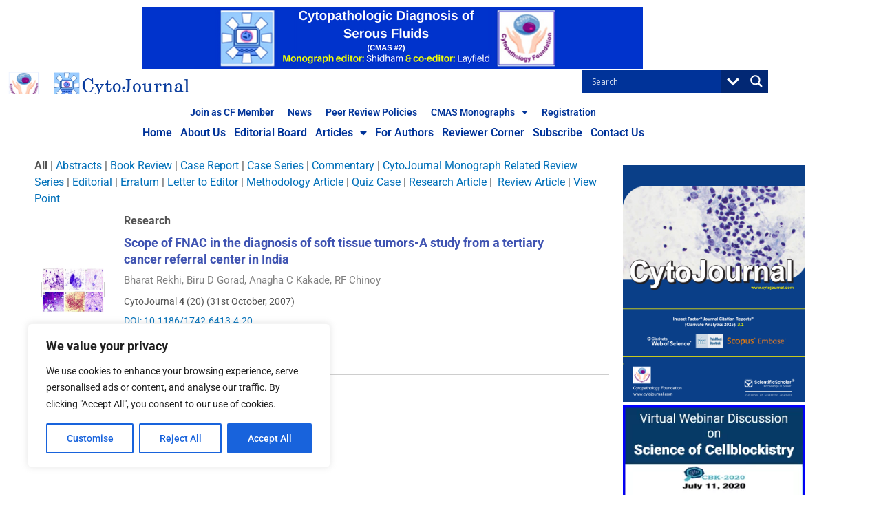

--- FILE ---
content_type: text/html; charset=utf-8
request_url: https://www.google.com/recaptcha/api2/aframe
body_size: -96
content:
<!DOCTYPE HTML><html><head><meta http-equiv="content-type" content="text/html; charset=UTF-8"></head><body><script nonce="fDFo_Hxi6tNtWOw0yDG2tQ">/** Anti-fraud and anti-abuse applications only. See google.com/recaptcha */ try{var clients={'sodar':'https://pagead2.googlesyndication.com/pagead/sodar?'};window.addEventListener("message",function(a){try{if(a.source===window.parent){var b=JSON.parse(a.data);var c=clients[b['id']];if(c){var d=document.createElement('img');d.src=c+b['params']+'&rc='+(localStorage.getItem("rc::a")?sessionStorage.getItem("rc::b"):"");window.document.body.appendChild(d);sessionStorage.setItem("rc::e",parseInt(sessionStorage.getItem("rc::e")||0)+1);localStorage.setItem("rc::h",'1768977220653');}}}catch(b){}});window.parent.postMessage("_grecaptcha_ready", "*");}catch(b){}</script></body></html>

--- FILE ---
content_type: text/css
request_url: https://cytojournal.com/wp-content/uploads/sites/28/elementor/css/post-3008.css?ver=1748280801
body_size: 908
content:
.elementor-3008 .elementor-element.elementor-element-5493afa{margin-top:-45px;margin-bottom:-45px;}.elementor-widget-heading .elementor-heading-title{font-family:var( --e-global-typography-primary-font-family );font-size:var( --e-global-typography-primary-font-size );font-weight:var( --e-global-typography-primary-font-weight );color:var( --e-global-color-primary );}.elementor-3008 .elementor-element.elementor-element-3e6e3b37 > .elementor-widget-container{margin:0px 0px 10px 0px;}.elementor-3008 .elementor-element.elementor-element-3e6e3b37 .elementor-heading-title{font-size:22px;line-height:24px;letter-spacing:0px;color:#666666;}.elementor-widget-divider{--divider-color:var( --e-global-color-secondary );}.elementor-widget-divider .elementor-divider__text{color:var( --e-global-color-secondary );font-family:var( --e-global-typography-secondary-font-family );font-weight:var( --e-global-typography-secondary-font-weight );}.elementor-widget-divider.elementor-view-stacked .elementor-icon{background-color:var( --e-global-color-secondary );}.elementor-widget-divider.elementor-view-framed .elementor-icon, .elementor-widget-divider.elementor-view-default .elementor-icon{color:var( --e-global-color-secondary );border-color:var( --e-global-color-secondary );}.elementor-widget-divider.elementor-view-framed .elementor-icon, .elementor-widget-divider.elementor-view-default .elementor-icon svg{fill:var( --e-global-color-secondary );}.elementor-3008 .elementor-element.elementor-element-36539609{--divider-border-style:solid;--divider-color:#cccccc;--divider-border-width:1px;}.elementor-3008 .elementor-element.elementor-element-36539609 > .elementor-widget-container{margin:0px 0px 0px 0px;}.elementor-3008 .elementor-element.elementor-element-36539609 .elementor-divider-separator{width:100%;}.elementor-3008 .elementor-element.elementor-element-36539609 .elementor-divider{padding-block-start:2px;padding-block-end:2px;}.elementor-widget-text-editor{font-family:var( --e-global-typography-text-font-family );font-weight:var( --e-global-typography-text-font-weight );color:var( --e-global-color-text );}.elementor-widget-text-editor.elementor-drop-cap-view-stacked .elementor-drop-cap{background-color:var( --e-global-color-primary );}.elementor-widget-text-editor.elementor-drop-cap-view-framed .elementor-drop-cap, .elementor-widget-text-editor.elementor-drop-cap-view-default .elementor-drop-cap{color:var( --e-global-color-primary );border-color:var( --e-global-color-primary );}.elementor-widget-posts .elementor-button{background-color:var( --e-global-color-accent );font-family:var( --e-global-typography-accent-font-family );font-weight:var( --e-global-typography-accent-font-weight );}.elementor-widget-posts .elementor-post__title, .elementor-widget-posts .elementor-post__title a{color:var( --e-global-color-secondary );font-family:var( --e-global-typography-primary-font-family );font-size:var( --e-global-typography-primary-font-size );font-weight:var( --e-global-typography-primary-font-weight );}.elementor-widget-posts .elementor-post__meta-data{font-family:var( --e-global-typography-secondary-font-family );font-weight:var( --e-global-typography-secondary-font-weight );}.elementor-widget-posts .elementor-post__excerpt p{font-family:var( --e-global-typography-text-font-family );font-weight:var( --e-global-typography-text-font-weight );}.elementor-widget-posts .elementor-post__read-more{color:var( --e-global-color-accent );}.elementor-widget-posts a.elementor-post__read-more{font-family:var( --e-global-typography-accent-font-family );font-weight:var( --e-global-typography-accent-font-weight );}.elementor-widget-posts .elementor-post__card .elementor-post__badge{background-color:var( --e-global-color-accent );font-family:var( --e-global-typography-accent-font-family );font-weight:var( --e-global-typography-accent-font-weight );}.elementor-widget-posts .elementor-pagination{font-family:var( --e-global-typography-secondary-font-family );font-weight:var( --e-global-typography-secondary-font-weight );}.elementor-widget-posts .ecs-load-more-button .elementor-button{font-family:var( --e-global-typography-accent-font-family );font-weight:var( --e-global-typography-accent-font-weight );background-color:var( --e-global-color-accent );}.elementor-widget-posts .e-load-more-message{font-family:var( --e-global-typography-secondary-font-family );font-weight:var( --e-global-typography-secondary-font-weight );}.elementor-3008 .elementor-element.elementor-element-651a4bfc{--grid-row-gap:35px;--grid-column-gap:30px;}.elementor-3008 .elementor-element.elementor-element-651a4bfc .elementor-pagination{text-align:center;}body:not(.rtl) .elementor-3008 .elementor-element.elementor-element-651a4bfc .elementor-pagination .page-numbers:not(:first-child){margin-left:calc( 10px/2 );}body:not(.rtl) .elementor-3008 .elementor-element.elementor-element-651a4bfc .elementor-pagination .page-numbers:not(:last-child){margin-right:calc( 10px/2 );}body.rtl .elementor-3008 .elementor-element.elementor-element-651a4bfc .elementor-pagination .page-numbers:not(:first-child){margin-right:calc( 10px/2 );}body.rtl .elementor-3008 .elementor-element.elementor-element-651a4bfc .elementor-pagination .page-numbers:not(:last-child){margin-left:calc( 10px/2 );}.elementor-3008 .elementor-element.elementor-element-4d55a54f{text-align:justify;font-size:16px;}@media(min-width:768px){.elementor-3008 .elementor-element.elementor-element-3c0288ea{width:75%;}.elementor-3008 .elementor-element.elementor-element-592456c2{width:25%;}}@media(max-width:1024px){.elementor-widget-heading .elementor-heading-title{font-size:var( --e-global-typography-primary-font-size );}.elementor-widget-posts .elementor-post__title, .elementor-widget-posts .elementor-post__title a{font-size:var( --e-global-typography-primary-font-size );}}@media(max-width:767px){.elementor-widget-heading .elementor-heading-title{font-size:var( --e-global-typography-primary-font-size );}.elementor-3008 .elementor-element.elementor-element-3e6e3b37{text-align:center;}.elementor-widget-posts .elementor-post__title, .elementor-widget-posts .elementor-post__title a{font-size:var( --e-global-typography-primary-font-size );}}

--- FILE ---
content_type: text/css
request_url: https://cytojournal.com/wp-content/uploads/sites/28/elementor/css/post-1396.css?ver=1748280768
body_size: 924
content:
.elementor-1396 .elementor-element.elementor-element-55bf03f > .elementor-element-populated{margin:0px 0px 0px 0px;--e-column-margin-right:0px;--e-column-margin-left:0px;padding:0px 0px 0px 0px;}.elementor-widget-divider{--divider-color:var( --e-global-color-secondary );}.elementor-widget-divider .elementor-divider__text{color:var( --e-global-color-secondary );font-family:var( --e-global-typography-secondary-font-family );font-weight:var( --e-global-typography-secondary-font-weight );}.elementor-widget-divider.elementor-view-stacked .elementor-icon{background-color:var( --e-global-color-secondary );}.elementor-widget-divider.elementor-view-framed .elementor-icon, .elementor-widget-divider.elementor-view-default .elementor-icon{color:var( --e-global-color-secondary );border-color:var( --e-global-color-secondary );}.elementor-widget-divider.elementor-view-framed .elementor-icon, .elementor-widget-divider.elementor-view-default .elementor-icon svg{fill:var( --e-global-color-secondary );}.elementor-1396 .elementor-element.elementor-element-ffdd62a{--divider-border-style:solid;--divider-color:#CCCCCC;--divider-border-width:1px;}.elementor-1396 .elementor-element.elementor-element-ffdd62a .elementor-divider-separator{width:100%;}.elementor-1396 .elementor-element.elementor-element-ffdd62a .elementor-divider{padding-block-start:10px;padding-block-end:10px;}.elementor-1396 .elementor-element.elementor-element-13c2548 > .elementor-widget-container{margin:0px 0px 5px 0px;}.elementor-1396 .elementor-element.elementor-element-08b00f8 > .elementor-widget-container{margin:0px 0px 5px 0px;}.elementor-widget-button .elementor-button{background-color:var( --e-global-color-accent );font-family:var( --e-global-typography-accent-font-family );font-weight:var( --e-global-typography-accent-font-weight );}.elementor-1396 .elementor-element.elementor-element-d24dda9 .elementor-button{background-color:#003399;}.elementor-1396 .elementor-element.elementor-element-d24dda9 > .elementor-widget-container{margin:0px 0px 3px 0px;}.elementor-1396 .elementor-element.elementor-element-d24dda9 .elementor-button-content-wrapper{flex-direction:row;}.elementor-1396 .elementor-element.elementor-element-d24dda9 .elementor-button .elementor-button-content-wrapper{justify-content:start;}.elementor-1396 .elementor-element.elementor-element-a9411b6 .elementor-button{background-color:#003399;}.elementor-1396 .elementor-element.elementor-element-a9411b6 > .elementor-widget-container{margin:0px 0px 3px 0px;}.elementor-1396 .elementor-element.elementor-element-a9411b6 .elementor-button-content-wrapper{flex-direction:row;}.elementor-1396 .elementor-element.elementor-element-a9411b6 .elementor-button .elementor-button-content-wrapper{justify-content:start;}.elementor-1396 .elementor-element.elementor-element-b4d7d7e .elementor-button{background-color:#003399;}.elementor-1396 .elementor-element.elementor-element-b4d7d7e > .elementor-widget-container{margin:0px 0px 3px 0px;}.elementor-1396 .elementor-element.elementor-element-b4d7d7e .elementor-button-content-wrapper{flex-direction:row;}.elementor-1396 .elementor-element.elementor-element-b4d7d7e .elementor-button .elementor-button-content-wrapper{justify-content:start;}.elementor-1396 .elementor-element.elementor-element-3d44f2a .elementor-button{background-color:#003399;}.elementor-1396 .elementor-element.elementor-element-3d44f2a > .elementor-widget-container{margin:0px 0px 3px 0px;}.elementor-1396 .elementor-element.elementor-element-3d44f2a .elementor-button-content-wrapper{flex-direction:row;}.elementor-1396 .elementor-element.elementor-element-3d44f2a .elementor-button .elementor-button-content-wrapper{justify-content:start;}.elementor-1396 .elementor-element.elementor-element-46bd1be .elementor-button{background-color:#003399;}.elementor-1396 .elementor-element.elementor-element-46bd1be > .elementor-widget-container{margin:0px 0px 3px 0px;}.elementor-1396 .elementor-element.elementor-element-46bd1be .elementor-button-content-wrapper{flex-direction:row;}.elementor-1396 .elementor-element.elementor-element-46bd1be .elementor-button .elementor-button-content-wrapper{justify-content:start;}.elementor-1396 .elementor-element.elementor-element-13aa3cb .elementor-button{background-color:#003399;}.elementor-1396 .elementor-element.elementor-element-13aa3cb > .elementor-widget-container{margin:0px 0px 3px 0px;}.elementor-1396 .elementor-element.elementor-element-13aa3cb .elementor-button-content-wrapper{flex-direction:row;}.elementor-1396 .elementor-element.elementor-element-13aa3cb .elementor-button .elementor-button-content-wrapper{justify-content:start;}.elementor-1396 .elementor-element.elementor-element-bcba6fb > .elementor-widget-container{margin:10px 0px 0px 0px;}/* Start custom CSS for button, class: .elementor-element-d24dda9 */.elementor-button{text-align:left;}/* End custom CSS */
/* Start custom CSS for button, class: .elementor-element-a9411b6 */.elementor-button{text-align:left;}/* End custom CSS */
/* Start custom CSS for button, class: .elementor-element-b4d7d7e */.elementor-button{text-align:left;}/* End custom CSS */
/* Start custom CSS for button, class: .elementor-element-3d44f2a */.elementor-button{text-align:left;}/* End custom CSS */
/* Start custom CSS for button, class: .elementor-element-46bd1be */.elementor-button{text-align:left;}/* End custom CSS */
/* Start custom CSS for button, class: .elementor-element-13aa3cb */.elementor-button{text-align:left;}/* End custom CSS */
/* Start custom CSS for wp-widget-jal_widget, class: .elementor-element-bcba6fb */.elementor-widget-container h5{margin-bottom:5px;}
.jaw_widget {list-style:none; margin:0px;}
.jaw_widget li{ padding:0px;}
.jaw_widget ul {list-style-type:disc !important;}
.jaw_widget li a{color:#fff;  background:#003399 ; display:block;font-weight:bold;}
.jaw_widget ul li a{background:#fff !important;color:#003399; font-weight:normal !important; text-align:left;}
.jaw_widget ul{padding-left:8px !important; }
.jaw_years{ border-radius:3px;  padding:5px 7px;margin-bottom:5px;}
.jaw_symbol{float:left; margin-right:10px;}/* End custom CSS */
/* Start custom CSS for column, class: .elementor-element-55bf03f */.custom-btn-lh .elementor-button { line-height: 1 !important; }/* End custom CSS */